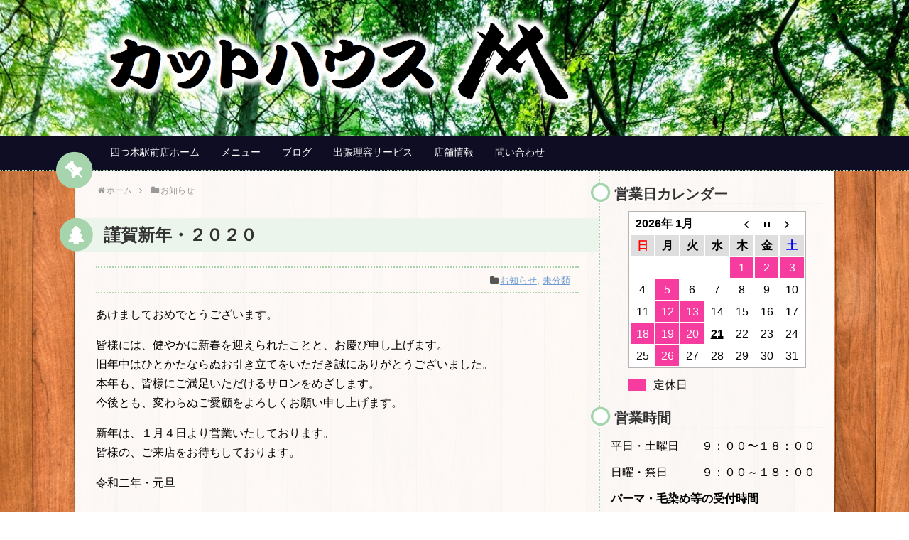

--- FILE ---
content_type: text/html; charset=UTF-8
request_url: https://bbcutm.work/2020/01/01/post-1515/
body_size: 14396
content:
<!DOCTYPE html><html dir="ltr" lang="ja" prefix="og: https://ogp.me/ns#"><head><meta charset="UTF-8"><meta name="viewport" content="width=1280, maximum-scale=1, user-scalable=yes"><link rel="alternate" type="application/rss+xml" title="カットハウスM（四ツ木駅前店） RSS Feed" href="https://bbcutm.work/feed/" /><link rel="pingback" href="https://bbcutm.work/xmlrpc.php" /><meta name="description" content="あけましておめでとうございます。皆様には、健やかに新春を迎えられたことと、お慶び申し上げます。旧年中はひとかたならぬお引き立てをいただき誠にありがとうございました。本年も、皆様にご満足いただけるサロンをめざします。今後とも、変わらぬご愛顧を" /><meta name="keywords" content="お知らせ,未分類" /><meta property="og:type" content="article"><meta property="og:description" content="あけましておめでとうございます。皆様には、健やかに新春を迎えられたことと、お慶び申し上げます。旧年中はひとかたならぬお引き立てをいただき誠にありがとうございました。本年も、皆様にご満足いただけるサロンをめざします。今後とも、変わらぬご愛顧を"><meta property="og:title" content="謹賀新年・２０２０"><meta property="og:url" content="https://bbcutm.work/2020/01/01/post-1515/"><meta property="og:image" content="https://bbcutm.work/wp-content/themes/simplicity2-child/images/og-image.jpg"><meta property="og:site_name" content="カットハウスM（四ツ木駅前店）"><meta property="og:locale" content="ja_JP"><meta name="twitter:card" content="summary"><meta name="twitter:description" content="あけましておめでとうございます。皆様には、健やかに新春を迎えられたことと、お慶び申し上げます。旧年中はひとかたならぬお引き立てをいただき誠にありがとうございました。本年も、皆様にご満足いただけるサロンをめざします。今後とも、変わらぬご愛顧を"><meta name="twitter:title" content="謹賀新年・２０２０"><meta name="twitter:url" content="https://bbcutm.work/2020/01/01/post-1515/"><meta name="twitter:image" content="https://bbcutm.work/wp-content/themes/simplicity2-child/images/og-image.jpg"><meta name="twitter:domain" content="bbcutm.work"><title>謹賀新年・２０２０ | カットハウスM（四ツ木駅前店）</title><meta name="description" content="あけましておめでとうございます。 皆様には、健やかに新春を迎えられたことと、お慶び申し上げます。 旧年中はひと" /><meta name="robots" content="max-snippet:-1, max-image-preview:large, max-video-preview:-1" /><link rel="canonical" href="https://bbcutm.work/2020/01/01/post-1515/" /><meta name="generator" content="All in One SEO (AIOSEO) 4.4.6" /><meta property="og:locale" content="ja_JP" /><meta property="og:site_name" content="カットハウスM（四ツ木駅前店） |" /><meta property="og:type" content="article" /><meta property="og:title" content="謹賀新年・２０２０ | カットハウスM（四ツ木駅前店）" /><meta property="og:description" content="あけましておめでとうございます。 皆様には、健やかに新春を迎えられたことと、お慶び申し上げます。 旧年中はひと" /><meta property="og:url" content="https://bbcutm.work/2020/01/01/post-1515/" /><meta property="article:published_time" content="2020-01-01T07:12:43+00:00" /><meta property="article:modified_time" content="2020-01-02T07:18:51+00:00" /><meta name="twitter:card" content="summary" /><meta name="twitter:title" content="謹賀新年・２０２０ | カットハウスM（四ツ木駅前店）" /><meta name="twitter:description" content="あけましておめでとうございます。 皆様には、健やかに新春を迎えられたことと、お慶び申し上げます。 旧年中はひと" /> <script type="application/ld+json" class="aioseo-schema">{"@context":"https:\/\/schema.org","@graph":[{"@type":"Article","@id":"https:\/\/bbcutm.work\/2020\/01\/01\/post-1515\/#article","name":"\u8b39\u8cc0\u65b0\u5e74\u30fb\uff12\uff10\uff12\uff10 | \u30ab\u30c3\u30c8\u30cf\u30a6\u30b9M\uff08\u56db\u30c4\u6728\u99c5\u524d\u5e97\uff09","headline":"\u8b39\u8cc0\u65b0\u5e74\u30fb\uff12\uff10\uff12\uff10","author":{"@id":"https:\/\/bbcutm.work\/author\/bbcutm\/#author"},"publisher":{"@id":"https:\/\/bbcutm.work\/#organization"},"datePublished":"2020-01-01T07:12:43+09:00","dateModified":"2020-01-02T07:18:51+09:00","inLanguage":"ja","mainEntityOfPage":{"@id":"https:\/\/bbcutm.work\/2020\/01\/01\/post-1515\/#webpage"},"isPartOf":{"@id":"https:\/\/bbcutm.work\/2020\/01\/01\/post-1515\/#webpage"},"articleSection":"\u304a\u77e5\u3089\u305b, \u672a\u5206\u985e"},{"@type":"BreadcrumbList","@id":"https:\/\/bbcutm.work\/2020\/01\/01\/post-1515\/#breadcrumblist","itemListElement":[{"@type":"ListItem","@id":"https:\/\/bbcutm.work\/#listItem","position":1,"item":{"@type":"WebPage","@id":"https:\/\/bbcutm.work\/","name":"\u5bb6","description":"\u4eac\u6210\u56db\u30c4\u6728\u99c5\u304b\u3089\u5f92\u6b69\uff11\u5206\u307b\u3069\u306e\u4f4d\u7f6e\u306b\u3042\u308a\u307e\u3059\u3002\u5f53\u5e97\u306f\u300c\u304a\u5ba2\u69d8\u3068\u306e\u3064\u306a\u304c\u308a\u300d\u3092\u30e2\u30c3\u30c8\u30fc\u306b\u884c\u306a\u3063\u3066\u3044\u308b\u7406\u5bb9\u5e97\u3067\u3059\u3002\u8001\u82e5\u7537\u5973\u3069\u306a\u305f\u3067\u3082\u3054\u6e80\u8db3\u3044\u305f\u3060\u3051\u308b\u3088\u3046\u3001\u304a\u5ba2\u69d8\u3068\u306e\u6642\u9593\u3092\u5927\u5207\u306b\u65e5\u3005\u52aa\u3081\u3066\u3044\u307e\u3059\u3002\u307f\u306a\u3055\u307e\u306e\u3054\u6765\u5e97\u3092\u5fc3\u3088\u308a\u304a\u5f85\u3061\u3057\u3066\u304a\u308a\u307e\u3059\u3002","url":"https:\/\/bbcutm.work\/"},"nextItem":"https:\/\/bbcutm.work\/2020\/#listItem"},{"@type":"ListItem","@id":"https:\/\/bbcutm.work\/2020\/#listItem","position":2,"item":{"@type":"WebPage","@id":"https:\/\/bbcutm.work\/2020\/","name":"2020","url":"https:\/\/bbcutm.work\/2020\/"},"nextItem":"https:\/\/bbcutm.work\/2020\/01\/01\/#listItem","previousItem":"https:\/\/bbcutm.work\/#listItem"},{"@type":"ListItem","@id":"https:\/\/bbcutm.work\/2020\/01\/01\/#listItem","position":3,"item":{"@type":"WebPage","@id":"https:\/\/bbcutm.work\/2020\/01\/01\/","name":"January","url":"https:\/\/bbcutm.work\/2020\/01\/01\/"},"nextItem":"https:\/\/bbcutm.work\/2020\/01\/01\/#listItem","previousItem":"https:\/\/bbcutm.work\/2020\/#listItem"},{"@type":"ListItem","@id":"https:\/\/bbcutm.work\/2020\/01\/01\/#listItem","position":4,"item":{"@type":"WebPage","@id":"https:\/\/bbcutm.work\/2020\/01\/01\/","name":"1","url":"https:\/\/bbcutm.work\/2020\/01\/01\/"},"nextItem":"https:\/\/bbcutm.work\/2020\/01\/01\/post-1515\/#listItem","previousItem":"https:\/\/bbcutm.work\/2020\/01\/01\/#listItem"},{"@type":"ListItem","@id":"https:\/\/bbcutm.work\/2020\/01\/01\/post-1515\/#listItem","position":5,"item":{"@type":"WebPage","@id":"https:\/\/bbcutm.work\/2020\/01\/01\/post-1515\/","name":"\u8b39\u8cc0\u65b0\u5e74\u30fb\uff12\uff10\uff12\uff10","description":"\u3042\u3051\u307e\u3057\u3066\u304a\u3081\u3067\u3068\u3046\u3054\u3056\u3044\u307e\u3059\u3002 \u7686\u69d8\u306b\u306f\u3001\u5065\u3084\u304b\u306b\u65b0\u6625\u3092\u8fce\u3048\u3089\u308c\u305f\u3053\u3068\u3068\u3001\u304a\u6176\u3073\u7533\u3057\u4e0a\u3052\u307e\u3059\u3002 \u65e7\u5e74\u4e2d\u306f\u3072\u3068","url":"https:\/\/bbcutm.work\/2020\/01\/01\/post-1515\/"},"previousItem":"https:\/\/bbcutm.work\/2020\/01\/01\/#listItem"}]},{"@type":"Organization","@id":"https:\/\/bbcutm.work\/#organization","name":"\u30ab\u30c3\u30c8\u30cf\u30a6\u30b9M\uff08\u56db\u30c4\u6728\u99c5\u524d\u5e97\uff09","url":"https:\/\/bbcutm.work\/"},{"@type":"Person","@id":"https:\/\/bbcutm.work\/author\/bbcutm\/#author","url":"https:\/\/bbcutm.work\/author\/bbcutm\/","name":"bbcutm","image":{"@type":"ImageObject","@id":"https:\/\/bbcutm.work\/2020\/01\/01\/post-1515\/#authorImage","url":"https:\/\/secure.gravatar.com\/avatar\/0bfaff1cdd4fc80237276bbef9460b6b?s=96&d=mm&r=g","width":96,"height":96,"caption":"bbcutm"}},{"@type":"WebPage","@id":"https:\/\/bbcutm.work\/2020\/01\/01\/post-1515\/#webpage","url":"https:\/\/bbcutm.work\/2020\/01\/01\/post-1515\/","name":"\u8b39\u8cc0\u65b0\u5e74\u30fb\uff12\uff10\uff12\uff10 | \u30ab\u30c3\u30c8\u30cf\u30a6\u30b9M\uff08\u56db\u30c4\u6728\u99c5\u524d\u5e97\uff09","description":"\u3042\u3051\u307e\u3057\u3066\u304a\u3081\u3067\u3068\u3046\u3054\u3056\u3044\u307e\u3059\u3002 \u7686\u69d8\u306b\u306f\u3001\u5065\u3084\u304b\u306b\u65b0\u6625\u3092\u8fce\u3048\u3089\u308c\u305f\u3053\u3068\u3068\u3001\u304a\u6176\u3073\u7533\u3057\u4e0a\u3052\u307e\u3059\u3002 \u65e7\u5e74\u4e2d\u306f\u3072\u3068","inLanguage":"ja","isPartOf":{"@id":"https:\/\/bbcutm.work\/#website"},"breadcrumb":{"@id":"https:\/\/bbcutm.work\/2020\/01\/01\/post-1515\/#breadcrumblist"},"author":{"@id":"https:\/\/bbcutm.work\/author\/bbcutm\/#author"},"creator":{"@id":"https:\/\/bbcutm.work\/author\/bbcutm\/#author"},"datePublished":"2020-01-01T07:12:43+09:00","dateModified":"2020-01-02T07:18:51+09:00"},{"@type":"WebSite","@id":"https:\/\/bbcutm.work\/#website","url":"https:\/\/bbcutm.work\/","name":"\u30ab\u30c3\u30c8\u30cf\u30a6\u30b9M\uff08\u56db\u30c4\u6728\u99c5\u524d\u5e97\uff09","inLanguage":"ja","publisher":{"@id":"https:\/\/bbcutm.work\/#organization"}}]}</script> <link rel='dns-prefetch' href='//cdn.jsdelivr.net' /><link rel='dns-prefetch' href='//s.w.org' /><link rel="alternate" type="application/rss+xml" title="カットハウスM（四ツ木駅前店） &raquo; フィード" href="https://bbcutm.work/feed/" /><link rel="alternate" type="application/rss+xml" title="カットハウスM（四ツ木駅前店） &raquo; コメントフィード" href="https://bbcutm.work/comments/feed/" /> <script defer src="[data-uri]"></script> <style type="text/css">img.wp-smiley,
img.emoji {
	display: inline !important;
	border: none !important;
	box-shadow: none !important;
	height: 1em !important;
	width: 1em !important;
	margin: 0 .07em !important;
	vertical-align: -0.1em !important;
	background: none !important;
	padding: 0 !important;
}</style><link rel='stylesheet' id='simplicity-style-css'  href='https://bbcutm.work/wp-content/cache/autoptimize/css/autoptimize_single_45867ac1a1c260280850172bfd5df2e4.css?ver=5.8.12&#038;fver=20180715124603' type='text/css' media='all' /><link rel='stylesheet' id='responsive-style-css'  href='https://bbcutm.work/wp-content/cache/autoptimize/css/autoptimize_single_fb8727635a206507f55652339b34f530.css?ver=5.8.12&#038;fver=20180715124603' type='text/css' media='all' /><link rel='stylesheet' id='skin-style-css'  href='https://bbcutm.work/wp-content/cache/autoptimize/css/autoptimize_single_09cc91fdd087097cddb933b4274f66d6.css?ver=5.8.12&#038;fver=20180715124603' type='text/css' media='all' /><link rel='stylesheet' id='font-awesome-style-css'  href='https://bbcutm.work/wp-content/themes/simplicity2/webfonts/css/font-awesome.min.css?ver=5.8.12&#038;fver=20180715124603' type='text/css' media='all' /><link rel='stylesheet' id='icomoon-style-css'  href='https://bbcutm.work/wp-content/cache/autoptimize/css/autoptimize_single_6fcdbeab6ffbbbac3bcddac2341ab326.css?ver=5.8.12&#038;fver=20180715124603' type='text/css' media='all' /><link rel='stylesheet' id='extension-style-css'  href='https://bbcutm.work/wp-content/cache/autoptimize/css/autoptimize_single_2ffe490adf1718d8f9e64a616ec0ea3b.css?ver=5.8.12&#038;fver=20180715124603' type='text/css' media='all' /><style id='extension-style-inline-css' type='text/css'>#navi ul,#navi ul.sub-menu,#navi ul.children{background-color:#0f0d23;border-color:#0f0d23}#navi{background-color:#0f0d23}@media screen and (max-width:1110px){#navi{background-color:transparent}}#navi ul li a{color:#fff}#navi ul li a:hover{background-color:#a5d4ad}#mobile-menu a{color:#fff}#mobile-menu a{background-color:#0f0d23}#page-top a{background-color:#0f0d23}#footer{background-color:#0f0d23}#h-top{min-height:180px} figure.entry-thumb,.new-entry-thumb,.popular-entry-thumb,.related-entry-thumb{display:none}.widget_new_popular .wpp-thumbnail,.widget_popular_ranking .wpp-thumbnail{display:none}.related-entry-thumbnail .related-entry-thumb{display:block}.entry-card-content,.related-entry-content{margin-left:0}.widget_new_popular ul li::before{display:none}.new-entry,#sidebar ul.wpp-list{padding-left:1em}.new-entry a,#sidebar ul.wpp-list a{color:;text-decoration:underline} #header{background-image:url(https://bbcutm.work/wp-content/uploads/2018/08/header.jpg);background-position:0 0;background-size:100% auto;background-repeat:no-repeat}@media screen and (max-width:1110px){#navi{background-color:#0f0d23}}@media screen and (max-width:639px){.article br{display:block}}</style><link rel='stylesheet' id='child-style-css'  href='https://bbcutm.work/wp-content/cache/autoptimize/css/autoptimize_single_8f19faeb0cc6ba627d4e84dd9fb47808.css?ver=5.8.12&#038;fver=20180715091013' type='text/css' media='all' /><link rel='stylesheet' id='print-style-css'  href='https://bbcutm.work/wp-content/cache/autoptimize/css/autoptimize_single_08d3ac49aa8cd84996c44b834f2013fa.css?ver=5.8.12&#038;fver=20180715124603' type='text/css' media='print' /><link rel='stylesheet' id='sns-twitter-type-style-css'  href='https://bbcutm.work/wp-content/cache/autoptimize/css/autoptimize_single_8f4407348a59625d672365f4ce8bbf19.css?ver=5.8.12&#038;fver=20180715124603' type='text/css' media='all' /><link rel='stylesheet' id='wp-block-library-css'  href='https://bbcutm.work/wp-includes/css/dist/block-library/style.min.css?ver=5.8.12' type='text/css' media='all' /><link rel='stylesheet' id='wp-components-css'  href='https://bbcutm.work/wp-includes/css/dist/components/style.min.css?ver=5.8.12' type='text/css' media='all' /><link rel='stylesheet' id='wp-block-editor-css'  href='https://bbcutm.work/wp-includes/css/dist/block-editor/style.min.css?ver=5.8.12' type='text/css' media='all' /><link rel='stylesheet' id='wp-nux-css'  href='https://bbcutm.work/wp-includes/css/dist/nux/style.min.css?ver=5.8.12' type='text/css' media='all' /><link rel='stylesheet' id='wp-reusable-blocks-css'  href='https://bbcutm.work/wp-includes/css/dist/reusable-blocks/style.min.css?ver=5.8.12' type='text/css' media='all' /><link rel='stylesheet' id='wp-editor-css'  href='https://bbcutm.work/wp-includes/css/dist/editor/style.min.css?ver=5.8.12' type='text/css' media='all' /><link rel='stylesheet' id='block-robo-gallery-style-css-css'  href='https://bbcutm.work/wp-content/plugins/robo-gallery/includes/extensions/block/dist/blocks.style.build.css?ver=3.2.16&#038;fver=20230916083627' type='text/css' media='all' /><link rel='stylesheet' id='biz-cal-style-css'  href='https://bbcutm.work/wp-content/cache/autoptimize/css/autoptimize_single_5a8094b02cee4103bb1c7f624c228c15.css?ver=2.2.0&#038;fver=20180715101915' type='text/css' media='all' /><link rel='stylesheet' id='whats-new-style-css'  href='https://bbcutm.work/wp-content/cache/autoptimize/css/autoptimize_single_c2bb7d0452102915fcd20bd2fe54f24b.css?ver=2.0.2&#038;fver=20180825054312' type='text/css' media='all' /><link rel='stylesheet' id='fancybox-css'  href='https://bbcutm.work/wp-content/plugins/easy-fancybox/fancybox/1.5.4/jquery.fancybox.min.css?ver=5.8.12&#038;fver=20230916083618' type='text/css' media='screen' /><link rel='stylesheet' id='tablepress-default-css'  href='https://bbcutm.work/wp-content/tablepress-combined.min.css?ver=21&#038;fver=20230916084235' type='text/css' media='all' /> <script type='text/javascript' src='https://bbcutm.work/wp-includes/js/jquery/jquery.min.js?ver=3.6.0' id='jquery-core-js'></script> <script defer type='text/javascript' src='https://bbcutm.work/wp-includes/js/jquery/jquery-migrate.min.js?ver=3.3.2' id='jquery-migrate-js'></script> <script defer id="biz-cal-script-js-extra" src="[data-uri]"></script> <script defer type='text/javascript' src='https://bbcutm.work/wp-content/cache/autoptimize/js/autoptimize_single_daa549992b449fd5ac72c5edb5ac4422.js?ver=2.2.0&#038;fver=20180715101915' id='biz-cal-script-js'></script> <link rel='shortlink' href='https://bbcutm.work/?p=1515' /><link rel="alternate" type="application/json+oembed" href="https://bbcutm.work/wp-json/oembed/1.0/embed?url=https%3A%2F%2Fbbcutm.work%2F2020%2F01%2F01%2Fpost-1515%2F" /><link rel="alternate" type="text/xml+oembed" href="https://bbcutm.work/wp-json/oembed/1.0/embed?url=https%3A%2F%2Fbbcutm.work%2F2020%2F01%2F01%2Fpost-1515%2F&#038;format=xml" /><style type="text/css" id="custom-background-css">body.custom-background { background-image: url("https://bbcutm.work/wp-content/uploads/2018/08/background_2.jpg"); background-position: left top; background-size: cover; background-repeat: no-repeat; background-attachment: fixed; }</style><link rel="icon" href="https://bbcutm.work/wp-content/uploads/2018/08/cropped-カットハウスMサンプル2-コピー-1-32x32.png" sizes="32x32" /><link rel="icon" href="https://bbcutm.work/wp-content/uploads/2018/08/cropped-カットハウスMサンプル2-コピー-1-192x192.png" sizes="192x192" /><link rel="apple-touch-icon" href="https://bbcutm.work/wp-content/uploads/2018/08/cropped-カットハウスMサンプル2-コピー-1-180x180.png" /><meta name="msapplication-TileImage" content="https://bbcutm.work/wp-content/uploads/2018/08/cropped-カットハウスMサンプル2-コピー-1-270x270.png" /></head><body class="post-template-default single single-post postid-1515 single-format-standard custom-background categoryid-3 categoryid-1" itemscope itemtype="http://schema.org/WebPage"><div id="container"><header itemscope itemtype="http://schema.org/WPHeader"><div id="header" class="clearfix"><div id="header-in"><div id="h-top"><div id="mobile-menu"> <a id="mobile-menu-toggle" href="#"><span class="fa fa-bars fa-2x"></span></a></div><div class="alignleft top-title-catchphrase"><p id="site-title" itemscope itemtype="http://schema.org/Organization"> <a href="https://bbcutm.work/"><img src="https://bbcutm.work/wp-content/uploads/2018/08/98f5b5dddc1f8a7dd1097c76a2292cee.png" alt="カットハウスM（四ツ木駅前店）" class="site-title-img" /></a></p><p id="site-description"></p></div><div class="alignright top-sns-follows"></div></div></div></div></header><nav itemscope itemtype="http://schema.org/SiteNavigationElement"><div id="navi"><div id="navi-in"><div class="menu"><ul><li class="page_item page-item-184"><a href="https://bbcutm.work/">四つ木駅前店ホーム</a></li><li class="page_item page-item-58"><a href="https://bbcutm.work/cutmenu/">メニュー</a></li><li class="page_item page-item-65 current_page_parent"><a href="https://bbcutm.work/blog/">ブログ</a></li><li class="page_item page-item-63"><a href="https://bbcutm.work/service/">出張理容サービス</a></li><li class="page_item page-item-67"><a href="https://bbcutm.work/storeinfo/">店舗情報</a></li><li class="page_item page-item-69"><a href="https://bbcutm.work/inquiry/">問い合わせ</a></li></ul></div></div></div></nav><div id="body"><div id="body-in" class="cf"><main itemscope itemprop="mainContentOfPage"><div id="main" itemscope itemtype="http://schema.org/Blog"><div id="breadcrumb" class="breadcrumb-category"><div itemtype="http://data-vocabulary.org/Breadcrumb" itemscope="" class="breadcrumb-home"><span class="fa fa-home fa-fw"></span><a href="https://bbcutm.work" itemprop="url"><span itemprop="title">ホーム</span></a><span class="sp"><span class="fa fa-angle-right"></span></span></div><div itemtype="http://data-vocabulary.org/Breadcrumb" itemscope=""><span class="fa fa-folder fa-fw"></span><a href="https://bbcutm.work/category/%e3%81%8a%e7%9f%a5%e3%82%89%e3%81%9b/" itemprop="url"><span itemprop="title">お知らせ</span></a></div></div><div id="post-1515" class="post-1515 post type-post status-publish format-standard hentry category-3 category-1"><article class="article"><header><h1 class="entry-title">謹賀新年・２０２０</h1><p class="post-meta"> <span class="category"><span class="fa fa-folder fa-fw"></span><a href="https://bbcutm.work/category/%e3%81%8a%e7%9f%a5%e3%82%89%e3%81%9b/" rel="category tag">お知らせ</a><span class="category-separator">, </span><a href="https://bbcutm.work/category/%e6%9c%aa%e5%88%86%e9%a1%9e/" rel="category tag">未分類</a></span></p><div id="simplicityclassictextwidget-2" class="widget-over-article classic-textwidget"><div class="classic-text-widget"></div></div></header><div id="the-content" class="entry-content"><p>あけましておめでとうございます。</p><p>皆様には、健やかに新春を迎えられたことと、お慶び申し上げます。<br /> 旧年中はひとかたならぬお引き立てをいただき誠にありがとうございました。<br /> 本年も、皆様にご満足いただけるサロンをめざします。<br /> 今後とも、変わらぬご愛顧をよろしくお願い申し上げます。</p><p>新年は、１月４日より営業いたしております。<br /> 皆様の、ご来店をお待ちしております。</p><p>令和二年・元旦</p></div><footer><div id="sns-group" class="sns-group sns-group-bottom"></div><p class="footer-post-meta"> <span class="post-tag"></span></p></footer></article></div><div id="under-entry-body"><aside id="related-entries"><h2>関連記事</h2><article class="related-entry cf"><div class="related-entry-thumb"> <a href="https://bbcutm.work/2022/10/25/post-1816/" title="11月1日・臨時休業。"> <img src="https://bbcutm.work/wp-content/themes/simplicity2/images/no-image.png" alt="NO IMAGE" class="no-image related-entry-no-image" srcset="https://bbcutm.work/wp-content/themes/simplicity2/images/no-image.png 100w" width="100" height="100" sizes="(max-width: 100px) 100vw, 100px" /> </a></div><div class="related-entry-content"><header><h3 class="related-entry-title"> <a href="https://bbcutm.work/2022/10/25/post-1816/" class="related-entry-title-link" title="11月1日・臨時休業。"> 11月1日・臨時休業。 </a></h3></header><p class="related-entry-snippet"> いつも当店をご利用頂きましてありがとうございます。
１１月１日（火曜日）私用の為、臨時休業させて頂きます。
ご不便をお掛け致しますがよろ...</p><footer><p class="related-entry-read"><a href="https://bbcutm.work/2022/10/25/post-1816/">記事を読む</a></p></footer></div></article><article class="related-entry cf"><div class="related-entry-thumb"> <a href="https://bbcutm.work/2023/06/30/post-1859/" title="夏季休業日のお知らせ。"> <img src="https://bbcutm.work/wp-content/themes/simplicity2/images/no-image.png" alt="NO IMAGE" class="no-image related-entry-no-image" srcset="https://bbcutm.work/wp-content/themes/simplicity2/images/no-image.png 100w" width="100" height="100" sizes="(max-width: 100px) 100vw, 100px" /> </a></div><div class="related-entry-content"><header><h3 class="related-entry-title"> <a href="https://bbcutm.work/2023/06/30/post-1859/" class="related-entry-title-link" title="夏季休業日のお知らせ。"> 夏季休業日のお知らせ。 </a></h3></header><p class="related-entry-snippet"> いつも当店をご利用頂きありがとうございます。
８月の休業日がカレンダーの通りに変更になっております
ご不便をお掛け致しますが、どうぞよろ...</p><footer><p class="related-entry-read"><a href="https://bbcutm.work/2023/06/30/post-1859/">記事を読む</a></p></footer></div></article><article class="related-entry cf"><div class="related-entry-thumb"> <a href="https://bbcutm.work/2022/11/16/post-1825/" title="年末年始の営業日のお知らせ。"> <img src="https://bbcutm.work/wp-content/themes/simplicity2/images/no-image.png" alt="NO IMAGE" class="no-image related-entry-no-image" srcset="https://bbcutm.work/wp-content/themes/simplicity2/images/no-image.png 100w" width="100" height="100" sizes="(max-width: 100px) 100vw, 100px" /> </a></div><div class="related-entry-content"><header><h3 class="related-entry-title"> <a href="https://bbcutm.work/2022/11/16/post-1825/" class="related-entry-title-link" title="年末年始の営業日のお知らせ。"> 年末年始の営業日のお知らせ。 </a></h3></header><p class="related-entry-snippet"> いつも当店をご利用頂きありがとうございます。
年末年始の営業日のお知らせです。
年末は１２月２１日から最終月曜日２６日も休まず３０日まで...</p><footer><p class="related-entry-read"><a href="https://bbcutm.work/2022/11/16/post-1825/">記事を読む</a></p></footer></div></article><article class="related-entry cf"><div class="related-entry-thumb"> <a href="https://bbcutm.work/2021/11/12/post-1744/" title="年末年始の営業日のお知らせ。"> <img src="https://bbcutm.work/wp-content/themes/simplicity2/images/no-image.png" alt="NO IMAGE" class="no-image related-entry-no-image" srcset="https://bbcutm.work/wp-content/themes/simplicity2/images/no-image.png 100w" width="100" height="100" sizes="(max-width: 100px) 100vw, 100px" /> </a></div><div class="related-entry-content"><header><h3 class="related-entry-title"> <a href="https://bbcutm.work/2021/11/12/post-1744/" class="related-entry-title-link" title="年末年始の営業日のお知らせ。"> 年末年始の営業日のお知らせ。 </a></h3></header><p class="related-entry-snippet"> いつも当店をご利用頂きありがとうございます。
年末、１２月２７（月）は休まず３０日まで年内は営業致します。
１２月３１日から新年１月３日...</p><footer><p class="related-entry-read"><a href="https://bbcutm.work/2021/11/12/post-1744/">記事を読む</a></p></footer></div></article><article class="related-entry cf"><div class="related-entry-thumb"> <a href="https://bbcutm.work/2019/02/23/post-1418/" title="3/20（水）午前中は臨時休業いたします。"> <img src="https://bbcutm.work/wp-content/themes/simplicity2/images/no-image.png" alt="NO IMAGE" class="no-image related-entry-no-image" srcset="https://bbcutm.work/wp-content/themes/simplicity2/images/no-image.png 100w" width="100" height="100" sizes="(max-width: 100px) 100vw, 100px" /> </a></div><div class="related-entry-content"><header><h3 class="related-entry-title"> <a href="https://bbcutm.work/2019/02/23/post-1418/" class="related-entry-title-link" title="3/20（水）午前中は臨時休業いたします。"> 3/20（水）午前中は臨時休業いたします。 </a></h3></header><p class="related-entry-snippet"> ３月２０日　９：００～１３：００  私事都合のため、午前中臨時休業致します。
尚、午後１３：００頃より通常営業致しますので、ご案内いた...</p><footer><p class="related-entry-read"><a href="https://bbcutm.work/2019/02/23/post-1418/">記事を読む</a></p></footer></div></article><article class="related-entry cf"><div class="related-entry-thumb"> <a href="https://bbcutm.work/2022/12/24/post-1840/" title="大晦日営業いたします。"> <img src="https://bbcutm.work/wp-content/themes/simplicity2/images/no-image.png" alt="NO IMAGE" class="no-image related-entry-no-image" srcset="https://bbcutm.work/wp-content/themes/simplicity2/images/no-image.png 100w" width="100" height="100" sizes="(max-width: 100px) 100vw, 100px" /> </a></div><div class="related-entry-content"><header><h3 class="related-entry-title"> <a href="https://bbcutm.work/2022/12/24/post-1840/" class="related-entry-title-link" title="大晦日営業いたします。"> 大晦日営業いたします。 </a></h3></header><p class="related-entry-snippet"> いつも当店のご利用ありがとうございます。
お休みの予定をしておりました大晦日は営業致しますのでお知らせいたします。
どうぞよろしくお願い...</p><footer><p class="related-entry-read"><a href="https://bbcutm.work/2022/12/24/post-1840/">記事を読む</a></p></footer></div></article><article class="related-entry cf"><div class="related-entry-thumb"> <a href="https://bbcutm.work/2023/04/20/post-1852/" title="GW ・営業日/営業時間のお知らせ。"> <img src="https://bbcutm.work/wp-content/themes/simplicity2/images/no-image.png" alt="NO IMAGE" class="no-image related-entry-no-image" srcset="https://bbcutm.work/wp-content/themes/simplicity2/images/no-image.png 100w" width="100" height="100" sizes="(max-width: 100px) 100vw, 100px" /> </a></div><div class="related-entry-content"><header><h3 class="related-entry-title"> <a href="https://bbcutm.work/2023/04/20/post-1852/" class="related-entry-title-link" title="GW ・営業日/営業時間のお知らせ。"> GW ・営業日/営業時間のお知らせ。 </a></h3></header><p class="related-entry-snippet"> いつも当店をご利用ありがとうございます。
４月２９日から５月７日迄のゴールデンウイーク期間は８：００～１８：００の時間で連日営業致します。...</p><footer><p class="related-entry-read"><a href="https://bbcutm.work/2023/04/20/post-1852/">記事を読む</a></p></footer></div></article><article class="related-entry cf"><div class="related-entry-thumb"> <a href="https://bbcutm.work/2022/07/08/post-1800/" title="８月の休業日のお知らせ。"> <img src="https://bbcutm.work/wp-content/themes/simplicity2/images/no-image.png" alt="NO IMAGE" class="no-image related-entry-no-image" srcset="https://bbcutm.work/wp-content/themes/simplicity2/images/no-image.png 100w" width="100" height="100" sizes="(max-width: 100px) 100vw, 100px" /> </a></div><div class="related-entry-content"><header><h3 class="related-entry-title"> <a href="https://bbcutm.work/2022/07/08/post-1800/" class="related-entry-title-link" title="８月の休業日のお知らせ。"> ８月の休業日のお知らせ。 </a></h3></header><p class="related-entry-snippet"> いつも当店をご利用頂きありがとうございます。  ８月のお休みが、当ページのカレンダーの通りに変更になりましたのでお知らせ致します。
当...</p><footer><p class="related-entry-read"><a href="https://bbcutm.work/2022/07/08/post-1800/">記事を読む</a></p></footer></div></article><article class="related-entry cf"><div class="related-entry-thumb"> <a href="https://bbcutm.work/2021/04/24/post-1669/" title="休業要請はありません。"> <img src="https://bbcutm.work/wp-content/themes/simplicity2/images/no-image.png" alt="NO IMAGE" class="no-image related-entry-no-image" srcset="https://bbcutm.work/wp-content/themes/simplicity2/images/no-image.png 100w" width="100" height="100" sizes="(max-width: 100px) 100vw, 100px" /> </a></div><div class="related-entry-content"><header><h3 class="related-entry-title"> <a href="https://bbcutm.work/2021/04/24/post-1669/" class="related-entry-title-link" title="休業要請はありません。"> 休業要請はありません。 </a></h3></header><p class="related-entry-snippet"> いつも、当店へご来店頂きありがとうございます。  今回の緊急事態宣言が４月２５日から５月１１日迄発令されましたが理美容店は休業要請並びに...</p><footer><p class="related-entry-read"><a href="https://bbcutm.work/2021/04/24/post-1669/">記事を読む</a></p></footer></div></article><article class="related-entry cf"><div class="related-entry-thumb"> <a href="https://bbcutm.work/2024/12/21/post-1943/" title="年始のお知らせ"> <img src="https://bbcutm.work/wp-content/themes/simplicity2/images/no-image.png" alt="NO IMAGE" class="no-image related-entry-no-image" srcset="https://bbcutm.work/wp-content/themes/simplicity2/images/no-image.png 100w" width="100" height="100" sizes="(max-width: 100px) 100vw, 100px" /> </a></div><div class="related-entry-content"><header><h3 class="related-entry-title"> <a href="https://bbcutm.work/2024/12/21/post-1943/" class="related-entry-title-link" title="年始のお知らせ"> 年始のお知らせ </a></h3></header><p class="related-entry-snippet"> 年始の営業時間のおしらせ。
１月４日・５日の二日間は９：００時～１６：００時までの営業時間となりますのでよろしくお願いいたします。
皆様...</p><footer><p class="related-entry-read"><a href="https://bbcutm.work/2024/12/21/post-1943/">記事を読む</a></p></footer></div></article> <br style="clear:both;"></aside><div class="navigation"><div class="prev"><a href="https://bbcutm.work/2019/11/11/post-1506/" rel="prev"><span class="fa fa-arrow-left fa-2x pull-left"></span>年末年始の営業日のお知らせ。</a></div><div class="next"><a href="https://bbcutm.work/2020/02/21/post-1531/" rel="next"><span class="fa fa-arrow-right fa-2x pull-left"></span>新型コロナウイルス予防。</a></div></div><div id="comment-area"><aside></aside></div></div></div></main><div id="sidebar" role="complementary"><div id="sidebar-widget"><aside id="pc_text-2" class="widget widget_pc_text"><div class="text-pc"></div></aside><aside id="bizcalendar-2" class="widget widget_bizcalendar"><h3 class="widget_title sidebar_widget_title">営業日カレンダー</h3><div id='biz_calendar'></div></aside><aside id="text-2" class="widget widget_text"><h3 class="widget_title sidebar_widget_title">営業時間</h3><div class="textwidget"><p>平日・土曜日　　<span style="font-weight: 400;">９：００〜１８：００</span></p><p>日曜・祭日　　　９：００～１８：００</p><p><strong>パーマ・毛染め等の受付時間</strong></p><p><span style="font-weight: 400;">全日　　　９：００〜１７：００</span></p></div></aside><aside id="custom_html-2" class="widget_text widget widget_custom_html"><div class="textwidget custom-html-widget"><div id="coin-parking"> <img src="https://bbcutm.work/wp-content/uploads/2018/09/6d392d9ee74fb889c51277367158901e.png" alt="" width="80" height="80" class="alignnone size-thumbnail wp-image-1000" /></div><div id="kurumaisu"> <img src="https://bbcutm.work/wp-content/uploads/2018/08/2b55fefc8dd583d0fe8764b3f5abb6bf-150x150.png" alt="" width="80" height="80" class="alignnone size-thumbnail wp-image-998" /></div></div></aside></div></div></div></div><footer itemscope itemtype="http://schema.org/WPFooter"><div id="footer" class="main-footer"><div id="footer-in"><div class="clear"></div><div id="copyright" class="wrapper"><div id="footer-navi"><div id="footer-navi-in"><div class="menu-%e3%83%95%e3%83%83%e3%82%bf%e3%83%bc%e3%83%a1%e3%83%8b%e3%83%a5%e3%83%bc-container"><ul id="menu-%e3%83%95%e3%83%83%e3%82%bf%e3%83%bc%e3%83%a1%e3%83%8b%e3%83%a5%e3%83%bc" class="menu"><li id="menu-item-1176" class="menu-item menu-item-type-post_type menu-item-object-page menu-item-home menu-item-1176"><a href="https://bbcutm.work/">四つ木駅前店ホーム</a></li><li id="menu-item-1181" class="menu-item menu-item-type-post_type menu-item-object-page menu-item-1181"><a href="https://bbcutm.work/cutmenu/">メニュー</a></li><li id="menu-item-1180" class="menu-item menu-item-type-post_type menu-item-object-page menu-item-1180"><a href="https://bbcutm.work/service/">出張理容サービス</a></li><li id="menu-item-1179" class="menu-item menu-item-type-post_type menu-item-object-page current_page_parent menu-item-1179"><a href="https://bbcutm.work/blog/">ブログ</a></li><li id="menu-item-1178" class="menu-item menu-item-type-post_type menu-item-object-page menu-item-1178"><a href="https://bbcutm.work/storeinfo/">店舗情報</a></li><li id="menu-item-1177" class="menu-item menu-item-type-post_type menu-item-object-page menu-item-1177"><a href="https://bbcutm.work/inquiry/">問い合わせ</a></li><li id="menu-item-1182" class="menu-item menu-item-type-custom menu-item-object-custom menu-item-1182"><a target="_blank" rel="noopener" href="https://www.brusheezy.com">素材提供：Brusheezy！</a></li></ul></div></div></div><div class="credit"> Copyright&copy; <a href="https://bbcutm.work">カットハウスM（四ツ木駅前店）</a> All Rights Reserved.</div></div></div></div></footer><div id="page-top"> <a id="move-page-top"><span class="fa fa-angle-double-up fa-2x"></span></a></div></div> <script src="https://bbcutm.work/wp-includes/js/comment-reply.min.js?ver=5.8.12" async></script> <script src="https://bbcutm.work/wp-content/cache/autoptimize/js/autoptimize_single_6cd2989c24326a9dc9e3662f6f3b1fbd.js?ver=5.8.12&#038;fver=20180715124603" defer></script> <script src="https://bbcutm.work/wp-content/themes/simplicity2-child/javascript.js?ver=5.8.12&#038;fver=20180715091013" defer></script> <script defer type='text/javascript' src='https://bbcutm.work/wp-content/plugins/easy-fancybox/fancybox/1.5.4/jquery.fancybox.min.js?ver=5.8.12&#038;fver=20230916083618' id='jquery-fancybox-js'></script> <script defer id="jquery-fancybox-js-after" src="[data-uri]"></script> <script defer type='text/javascript' src='https://bbcutm.work/wp-content/plugins/easy-fancybox/vendor/jquery.easing.min.js?ver=1.4.1&#038;fver=20230916083618' id='jquery-easing-js'></script> <script defer type='text/javascript' src='https://bbcutm.work/wp-content/plugins/easy-fancybox/vendor/jquery.mousewheel.min.js?ver=3.1.13&#038;fver=20230916083618' id='jquery-mousewheel-js'></script> <script defer id="wp_slimstat-js-extra" src="[data-uri]"></script> <script defer type='text/javascript' src='https://cdn.jsdelivr.net/wp/wp-slimstat/tags/4.8.8.1/wp-slimstat.min.js' id='wp_slimstat-js'></script> <script defer type='text/javascript' src='https://bbcutm.work/wp-includes/js/wp-embed.min.js?ver=5.8.12' id='wp-embed-js'></script>  <script type="text/javascript" src="//b.st-hatena.com/js/bookmark_button.js" charset="utf-8" async="async"></script> </body></html>

--- FILE ---
content_type: text/css
request_url: https://bbcutm.work/wp-content/cache/autoptimize/css/autoptimize_single_09cc91fdd087097cddb933b4274f66d6.css?ver=5.8.12&fver=20180715124603
body_size: 1741
content:
@charset "UTF-8";body{background-image:url("//im-cocoon.net/wp-content/uploads/bg-1.png");background-position:left top;background-size:cover;background-attachment:fixed}a{color:#6c9bd2;text-decoration:underline;-webkit-transition:.5s;-moz-transition:.5s;-o-transition:.5s;-ms-transition:.5s;transition:.5s}a:hover{color:#d04255}#header{background:0 0}#navi{border-bottom:1px dotted #a5d4ad;background-color:rgba(255,255,255,.5)}#navi .sub-menu li,#navi .children li{height:44px}#navi ul{background:0 0;border:none}#navi ul li{padding:5px}#navi ul li a{padding:10px}#navi ul li a:hover{background-color:#a5d4ad;-webkit-border-radius:5px;-moz-border-radius:5px;border-radius:5px}#navi ul.sub-menu,#navi ul.children{border:none;background-color:#ebf5ec;opacity:.95}#navi ul.sub-menu li a:hover{background-color:#a5d4ad;-webkit-border-radius:5px;-moz-border-radius:5px;border-radius:5px}#navi-in{width:1000px}#body{margin-top:0}#main{border:none;border-left:1px dotted #a5d4ad;border-right:1px dotted #a5d4ad;-webkit-border-radius:0px;-moz-border-radius:0px;border-radius:0;background-color:rgba(255,255,255,.95);margin:0;position:relative}div#main:before{font-family:'FontAwesome';content:'\f111';color:#a5d4ad;font-size:60px;position:absolute;top:-30px;left:-27px}div#main:after{font-family:'FontAwesome';content:'\f08d';color:#fff;font-size:30px;position:absolute;top:-15px;left:-11px;-webkit-transform:rotate(315deg);-moz-transform:rotate(3155deg);transform:rotate(315deg)}#main .entry{border:none !important}h1.entry-title a{font-size:24px}h2 a.entry-title{font-size:18px}h2 a.entry-title:before{font-family:'FontAwesome';content:'\f1bb';color:#a5d4ad;margin-right:10px}h2 a.entry-title:hover:before{color:#d04255;-webkit-transition:.5s;-moz-transition:.5s;-o-transition:.5s;-ms-transition:.5s;transition:.5s}.entry-thumb a:hover,.related-entry-thumb a:hover{opacity:.7;filter:alpha(opacity=70);-ms-filter:"alpha(opacity=70)";-webkit-transition:.5s;-moz-transition:.5s;-o-transition:.5s;-ms-transition:.5s;transition:.5s}#breadcrumb span,#breadcrumb a{font-size:12px;color:#999}.article h1{background-color:#ebf5ec;font-size:24px;margin:30px -29px 20px;padding:10px 10px 10px 40px;position:relative}.article h1:before{font-family:'FontAwesome';content:'\f111';color:#a5d4ad;font-size:52px;position:absolute;left:-22px}.article h1:after{font-family:'FontAwesome';content:'\f1bb';color:#fff;font-size:25px;position:absolute;top:11px;left:-10px}.article h2{font-size:22px !important;margin:20px -29px;padding:10px 10px 2px 40px;border:none;border-bottom:1px solid #a5d4ad;position:relative}.article h2:before{font-family:'FontAwesome';content:'\f111';color:#a5d4ad;font-size:40px;position:absolute;left:-17px}.article h2:after{font-family:'FontAwesome';content:'\f06c';color:#fff;font-size:23px;position:absolute;top:10px;left:-12px}.article h3{font-size:20px;margin:20px -29px;padding:10px 10px 1px 40px;border:none;border-bottom:1px dashed #a5d4ad;position:relative}.article h3:before{font-family:'FontAwesome';content:'\f111';color:#fff;font-size:35px;position:absolute;left:-15px}.article h3:after{font-family:'FontAwesome';content:'\f10c';color:#a5d4ad;font-size:35px;position:absolute;top:8px;left:-15px}.article h4{font-size:18px;margin:20px 0;padding:0 10px;border:none;position:relative}.article h4:before{font-family:'FontAwesome';content:'\f111';color:#a5d4ad;font-size:20px;position:absolute;left:-38px}.article h5{font-size:16px;margin:20px 0;padding:0 10px;border:none}.article h6{font-size:14px;margin:20px 0;padding:0 10px;border:none}.post-meta{padding:3px;border-style:dotted;border-width:2px 0;border-color:#a5d4ad;background:0 0}.post-meta span,.post-meta time,.post-meta a{font-size:13px}.entry-read,.related-entry-read{width:100%;text-align:right;margin:10px 0}a.entry-read-link:before,.related-entry-read a:before{font-family:'FontAwesome';content:'\f01d';margin-right:5px}a.entry-read-link,.related-entry-read a{padding:5px 10px;color:#555;text-decoration:none;border-radius:5px;background-color:#ebf5ec;border:1px solid #ebf5ec}a:hover.entry-read-link,.related-entry-read a:hover{background-color:#a5d4ad;border:1px solid #a5d4ad}ul.snsb li a span{color:inherit;font-size:inherit}ul.snsp li a{color:inherit}#related-entries h2{font-size:22px;position:relative}#related-entries h2:before{font-family:'FontAwesome';content:'\f111';color:#a5d4ad;font-size:40px;position:absolute;left:-46px}#related-entries h2:after{font-family:'FontAwesome';content:'\f06c';color:#fff;font-size:23px;position:absolute;left:-41px}#reply-title{font-size:22px;position:relative}#reply-title:before{font-family:'FontAwesome';content:'\f111';color:#a5d4ad;font-size:40px;position:absolute;left:-46px}#reply-title:after{font-family:'FontAwesome';content:'\f06c';color:#fff;font-size:23px;position:absolute;left:-41px}.navigation a:hover{background:#ebf5ec}.pagination a{border:none;font-size:16px}.pagination a:hover{background-color:#a5d4ad}.pagination li{border-bottom:1px solid #a5d4ad}.pagination li.first{position:relative}.pagination li.first:before{font-family:'FontAwesome';content:'\f06c';color:#a5d4ad;font-size:20px;position:absolute;left:-14px;bottom:-10.3px}.pagination li.last{position:relative}.pagination li.last:after{font-family:'FontAwesome';content:'\f06c';color:#a5d4ad;font-size:20px;position:absolute;right:-14px;bottom:-10.3px}.pagination li:not([class*=current]) a:hover{background-color:#a5d4ad}.pagination li.current a{background-color:#ebf5ec}#sidebar{margin:0;padding:0 15px;background-color:rgba(255,255,255,.95)}#sidebar .widget{margin-bottom:20px}#sidebar aside{-webkit-border-radius:5px;-moz-border-radius:5px;border-radius:5px}#sidebar aside h3{margin-top:10px;padding-left:5px;border-bottom:1px dotted #ebf5ec;font-size:20px;position:relative}#sidebar aside h3:before{font-family:'FontAwesome';content:'\f111';color:#fff;font-size:30px;position:absolute;left:-28px}#sidebar aside h3:after{font-family:'FontAwesome';content:'\f1db';color:#a5d4ad;font-size:30px;position:absolute;top:-2px;left:-28px}#sidebar-widget{overflow:initial}#sidebar.sidr aside h3{padding-left:0}#sidebar.sidr aside h3:before,#sidebar.sidr aside h3:after{display:none}#footer{background-color:rgba(255,255,255,.5);border-top:1px dotted #a5d4ad;color:#333}#footer h3{color:#333}#footer a{color:#6c9bd2}#copyright a{color:#6c9bd2;text-decoration:underline}#footer-widget{color:#333}#page-top a{border-radius:5px;background-color:#eee;color:#333}.amazonjs_item .amazonjs_info h4:before{content:''}